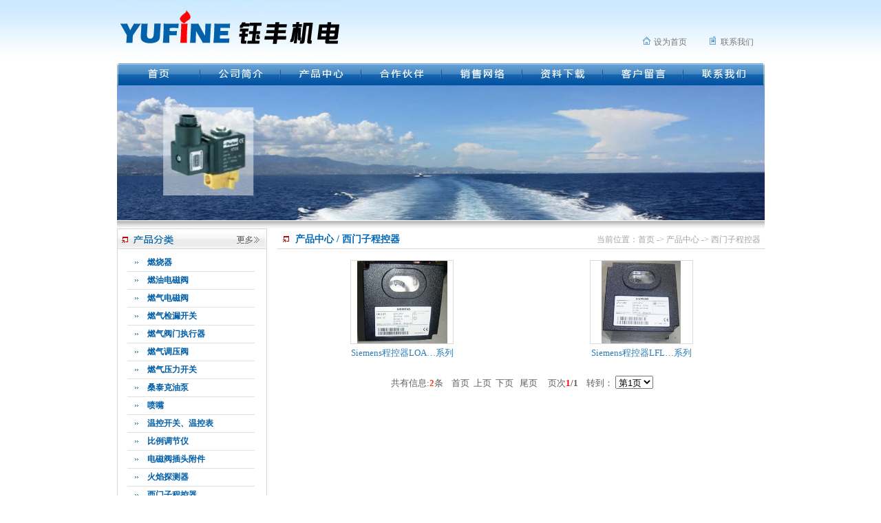

--- FILE ---
content_type: text/html
request_url: http://www.yufine.com/products.asp?nclassid=578
body_size: 18042
content:
<!DOCTYPE html PUBLIC "-//W3C//DTD XHTML 1.0 Transitional//EN" "http://www.w3.org/TR/xhtml1/DTD/xhtml1-transitional.dtd">
<html xmlns="http://www.w3.org/1999/xhtml">
<head>
<meta http-equiv="Content-Type" content="text/html; charset=gb2312" />

				    <script language="JavaScript">
<!--   
function search_Validate(theForm)       
{   
  if (theForm.keyword.value == "")       
  {       
    alert("请输入关健词!");       
    theForm.keyword.focus();       
    return (false);       
  }       	
  return (true);       
}       
//-->
</script>
<script language="javascript">
<!--
function ShowDiv(thisDiv,thisHeight,thiswidth,thisMouse) 
{
	thisDiv.style.visibility="visible";
	//args=ShowDiv.arguments;
	//alert(args.length)
	if (thisMouse=="OnClick")
	{
		obj=window.event.srcElement;
		objLeft   = obj.offsetLeft;
		objTop    = obj.offsetTop;
		objParent = obj.offsetParent;
		while (objParent.tagName.toUpperCase() != "BODY")
		{
			objLeft  += objParent.offsetLeft;
			objTop   += objParent.offsetTop;
			objParent = objParent.offsetParent;
		}
		thisDiv.style.left=objLeft+thiswidth;
		thisDiv.style.top=objTop+thisHeight;
	}

}

function HiddenDiv(thisDiv)
{
    thisDiv.style.visibility="hidden";
}

function showHeight()
{
obj=window.event.srcElement;
//alert(obj.height)

}
//-->
 </script>
   <script language="JavaScript">
<!--  
var flag=false;
function DrawImage(ImgD,ImgW,ImgH){
   var image=new Image();
   var ImgW=ImgW;
   var ImgH=ImgH;
   image.src=ImgD.src;
   if(image.width>0 && image.height>0){
    flag=true;
    if(image.width/image.height>= ImgW/ImgH){
     if(image.width>ImgW){ 
     ImgD.height=(image.height*ImgW)/image.width;   
                                                
     ImgD.width=ImgW;
     }else{
     ImgD.width=image.width;  
     ImgD.height=image.height;
     }
     ImgD.alt="Photo:"+image.width+"×"+image.height;
     }
    else{
     if(image.height>ImgH){ 
     ImgD.width=(image.width*ImgH)/image.height; 
     ImgD.height=ImgH;     
     }else{
     ImgD.width=image.width;  
     ImgD.height=image.height;
     }
     ImgD.alt=""+image.width+"×"+image.height;
     }
    }
} 
//-->
</script>
<title>西门子程控器_上海钰丰机电有限公司|专业燃烧机配件|燃烧器及配件|燃烧机设备</title>
<meta name="description" content="上海钰丰机电有限公司主要从事燃烧器、燃烧机及燃烧机配件，机电设备、热能产品、伺服控制系统、电磁阀、压力开关等热能和燃烧系统配件的销售、维修以及有关技术支持。" />
<meta name="keywords" content="燃烧机配件,燃烧器及配件,燃烧机设备" />
<meta name="Author" content="WWW.SINJING.COM.CN" />
<meta http-equiv="x-ua-compatible" content="ie=7" />
<link href="css/style.css" rel="stylesheet" type="text/css" />
</head>

<body>
  <div id="main">
    <table width="100%" border="0" cellspacing="0" cellpadding="0">
      <tr>
        <td width="324" height="92" valign="top"><a href="index.asp"><img src="img/logo.jpg" width="324" height="92" border="0" /></a></td>
        <td align="left" valign="top"><table width="100%" border="0" cellspacing="0" cellpadding="0">
          <tr>
            <td width="440" height="53">&nbsp;</td>
            <td>&nbsp;</td>
          </tr>
          <tr>
            <td>&nbsp;</td>
            <td align="left" valign="top"><table width="100%" border="0" cellspacing="0" cellpadding="0" class="top_a">
              <tr>
                <td width="16" align="left" valign="top"><img src="img/top_nav1.jpg" width="11" height="12" /></td>
                <td width="80"><a onclick="this.style.behavior='url(#default#homepage)';this.setHomePage('http://www.yufine.com');" href="#">设为首页</a></td>
                <td width="17" align="left" valign="top"><img src="img/top_nav2.jpg" width="11" height="12" /></td>
                <td><a href="about.asp?id=416">联系我们</a></td>
              </tr>
            </table></td>
          </tr>
        </table></td>
      </tr>
    </table>
	
    <table width="100%" border="0" cellspacing="0" cellpadding="0">
      <tr>
        <td width="4" align="left" valign="top"><img src="img/m_l.jpg" width="4" height="32" /></td>
        <td align="left" valign="top">
		  <div class="menu">
		    <ul>
			  <li class="m1"><a href="index.asp"></a></li>
			  <li class="m2"><a href="about.asp?id=413"></a></li>
			  <li class="m3"><a href="products.asp"></a></li>
			  <li class="m4"><a href="about.asp?id=414"></a></li>
			  <li class="m5"><a href="about.asp?id=415"></a></li>
			  <li class="m6"><a href="ziliao.asp"></a></li>
			  <li class="m7"><a href="ly.asp"></a></li>
			  <li class="m8" style="background:none; padding-right:0"><a href="about.asp?id=416"></a></li>
			  <br class="clearfloat">
			</ul>
		  </div>
		</td>
        <td width="3" align="right" valign="top"><img src="img/m_r.jpg" width="3" height="32" /></td>
      </tr>
    </table>
    <table width="100%" border="0" cellspacing="0" cellpadding="0">
      <tr>
        <td height="197" valign="top"><video muted autoplay="autoplay" class="wp-video-shortcode" loop="true" preload="metadata" src="/img/top.mp4" style="width:941px;height:197px;" x5-video-player-fullscreen="true" webkit-playsinline="true" x-webkit-airplay="true" playsinline="true" x5-playsinline>
</video></td>
      </tr>
    </table>
	<table width="100%" border="0" cellspacing="0" cellpadding="0">
      <tr>
        <td height="11" background="img/banner_bg.jpg"></td>
      </tr>
    </table>
    <table width="100%" border="0" cellspacing="0" cellpadding="0">
      <tr>
        <td width="218" valign="top"><table width="100%" border="0" cellspacing="0" cellpadding="0">
          <tr>
            <td><img src="img/sort_bt.jpg" height="30" /></td>
          </tr>
          <tr>
            <td height="459" valign="top" class="line1"><table width="100%" border="0" cellspacing="0" cellpadding="0">
              <tr>
                <td height="7"></td>
                <td></td>
                <td></td>
              </tr>
              <tr>
                <td width="14" valign="top">&nbsp;</td>
                <td valign="top" class="sort">
				  <ul>
				  
				    <li><a href="products.asp?nclassid=580">燃烧器</a></li>
		
				    <li><a href="products.asp?nclassid=572">燃油电磁阀</a></li>
		
				    <li><a href="products.asp?nclassid=567">燃气电磁阀</a></li>
		
				    <li><a href="products.asp?nclassid=566">燃气检漏开关</a></li>
		
				    <li><a href="products.asp?nclassid=585">燃气阀门执行器</a></li>
		
				    <li><a href="products.asp?nclassid=571">燃气调压阀</a></li>
		
				    <li><a href="products.asp?nclassid=582">燃气压力开关</a></li>
		
				    <li><a href="products.asp?nclassid=579">桑泰克油泵</a></li>
		
				    <li><a href="products.asp?nclassid=575">喷嘴</a></li>
		
				    <li><a href="products.asp?nclassid=564">温控开关、温控表</a></li>
		
				    <li><a href="products.asp?nclassid=565">比例调节仪</a></li>
		
				    <li><a href="products.asp?nclassid=569">电磁阀插头附件</a></li>
		
				    <li><a href="products.asp?nclassid=577">火焰探测器</a></li>
		
				    <li><a href="products.asp?nclassid=578">西门子程控器</a></li>
		
				    <li><a href="products.asp?nclassid=583">Danfoss温度传感器、压力变送器</a></li>
		
				    <li><a href="products.asp?nclassid=576">风门执行器（马达）</a></li>
		
				    <li><a href="products.asp?nclassid=584">气体压力表</a></li>
		
				  </ul>
				</td>
                <td width="17" valign="top">&nbsp;</td>
              </tr>
            </table></td>
          </tr>
        </table></td>
        <td width="15"></td>
        <td width="708" valign="top"><table width="100%" border="0" cellspacing="0" cellpadding="0">
          <tr>
            <td height="4"></td>
          </tr>
          <tr>
            <td><table width="100%" border="0" cellspacing="0" cellpadding="0" class="line3">
              <tr>
                <td width="26" height="25" valign="top"><img src="img/right_nav.jpg" width="26" /></td>
                <td width="240" align="left" valign="middle"><span style="font-size:14px; font-weight:bold; color:#0067B6">
                  
                  产品中心 / 西门子程控器
                </span></td>
                <td align="right" class="font3">当前位置：首页 -&gt;<span class="a1">
                  
产品中心 -&gt; 西门子程控器
                &nbsp; </span></td>
              </tr>
            </table></td>
          </tr>
          <tr>
            <td class="font8" style="font-size:13px"><table width="100%" height="191" border="0" cellpadding="0" cellspacing="0" class="font13n26">
              <tr>
                <td align="left" valign="top"><table width="100%" height="234" border="0" cellpadding="0" cellspacing="0" class="font22">
                    <tr>
                      <td valign="top"><table width="100%" height="197" border="0" cellpadding="0" cellspacing="0" class="font">
                          <tr>
                            <td>
                                <table width="100%" border="0" cellspacing="0" cellpadding="0">
                                  <tr>
                                    <td align="center"><table width="100%" border="0" cellpadding="0" cellspacing="0" class="font2">
                                        
                                        <tr align="center">
                                          
                                          <td valign="top"><table width="100%" border="0" cellspacing="0" cellpadding="0">
                                              <tr>
                                                <td align="left"><table width="100%" height="90" border="0" cellpadding="0" cellspacing="0">
                                                    <tr>
                                                      <td width="31%" align="center"><table width="150" border="0" cellpadding="0" cellspacing="0" bgcolor="#f6f6f6">
                                                          <tr>
                                                            <td align="center" bgcolor="#FFFFFF"><table width="150" height="120" border="0" cellpadding="0" cellspacing="1" bgcolor="#DBDBDB">
                                                                <tr>
                                                                  <td align="center" bgcolor="#FFFFFF">
                                                        <a href="products-detail.asp?id=531&amp;MID=3" target="_blank"><img src="sysadmin/upimages/201152723403291523.jpg" width="150" height="120" border="0" onload='javascript:DrawImage(this,150,120)'/></a>
                                                        </td>
                                                                </tr>
                                                            </table></td>
                                                          </tr>
                                                        </table>
                                                          <table width="150" height="27" border="0" cellpadding="0" cellspacing="0">
                                                            <tr>
                                                              <td align="center" style="WORD-BREAK:break-all;"><a href="products-detail.asp?id=531&amp;MID=3" target="_blank" class="a1">Siemens程控器LOA…系列</a></td>
                                                            </tr>
                                                        </table></td>
                                                    </tr>
                                                  </table>
                                                    <table width="100%" border="0" cellspacing="0" cellpadding="0">
                                                      <tr>
                                                        <td height="10"></td>
                                                      </tr>
                                                  </table></td>
                                              </tr>
                                          </table></td>
                                          
                                          <td valign="top"><table width="100%" border="0" cellspacing="0" cellpadding="0">
                                              <tr>
                                                <td align="left"><table width="100%" height="90" border="0" cellpadding="0" cellspacing="0">
                                                    <tr>
                                                      <td width="31%" align="center"><table width="150" border="0" cellpadding="0" cellspacing="0" bgcolor="#f6f6f6">
                                                          <tr>
                                                            <td align="center" bgcolor="#FFFFFF"><table width="150" height="120" border="0" cellpadding="0" cellspacing="1" bgcolor="#DBDBDB">
                                                                <tr>
                                                                  <td align="center" bgcolor="#FFFFFF">
                                                        <a href="products-detail.asp?id=532&amp;MID=3" target="_blank"><img src="sysadmin/upimages/201152723593932785.jpg" width="150" height="120" border="0" onload='javascript:DrawImage(this,150,120)'/></a>
                                                        </td>
                                                                </tr>
                                                            </table></td>
                                                          </tr>
                                                        </table>
                                                          <table width="150" height="27" border="0" cellpadding="0" cellspacing="0">
                                                            <tr>
                                                              <td align="center" style="WORD-BREAK:break-all;"><a href="products-detail.asp?id=532&amp;MID=3" target="_blank" class="a1">Siemens程控器LFL…系列</a></td>
                                                            </tr>
                                                        </table></td>
                                                    </tr>
                                                  </table>
                                                    <table width="100%" border="0" cellspacing="0" cellpadding="0">
                                                      <tr>
                                                        <td height="10"></td>
                                                      </tr>
                                                  </table></td>
                                              </tr>
                                          </table></td>
                                          
                                        </tr>
                                        
                                    </table></td>
                                  </tr>
                              </table></td>
                          </tr>
                          <tr>
                            <td height="25" align="center"><form method=Post action=?classid=&MID=&Nclassid=578>共有信息:<strong><font color=#ff3300>2</strong></font>条&nbsp;&nbsp;&nbsp;&nbsp;首页&nbsp;&nbsp;上页&nbsp;&nbsp;下页&nbsp;&nbsp;&nbsp;尾页&nbsp;&nbsp;&nbsp;&nbsp;&nbsp;页次<strong><font color=red>1</font>/1</strong> &nbsp;&nbsp;
                              转到：
                              <select name='page' size='1' onchange='javascript:submit()' class="button" >
                      
                      <option value='1'  selected="selected" >第1页</option>
                      
                    </select>
                    
                              </form>
                            </td>
                          </tr>
                      </table></td>
                    </tr>
                </table></td>
              </tr>
            </table></td>
          </tr>
        </table></td>
      </tr>
    </table>
    <style type="text/css">
<!--
.sj {font-family: Arial, Helvetica, sans-serif;
	font-size: 11px;
	color: #D4D4D4;
	text-decoration: none;
}
-->
</style>
<table width="941" border="0" align="center" cellpadding="0" cellspacing="0">
      <tr>
        <td height="11" colspan="3"></td>
      </tr>
      <tr>
        <td colspan="3" valign="top"><img src="img/bottom_bg.jpg" width="941" height="12" /></td>
      </tr>
      <tr>
        <td width="371" height="30" valign="middle" class="font2">&nbsp;<span style=" font-family:Arial, Helvetica, sans-serif">Copyright&nbsp;&nbsp;&copy;</span>&nbsp;2011 上海钰丰机电有限公司　<a href="http://www.sunging.com" target="_blank" class="sj" title="上海信景网站设计、网站制作公司">Powered by sinjing</a></td>
        <td width="478" align="right" valign="middle" class="font2">地址：上海清浦区纪鹤路2189号 电话：021-51938835&nbsp; 手机：15801946336&nbsp; </td>
        <td width="92" align="right" valign="middle" class="font2"><A 
    href="http://wpasig.qq.com/msgrd?v=3&amp;uin=859058303&amp;site=qq&amp;menu=yes" 
    target=_blank>&nbsp;<IMG src=" http://wpa.qq.com/pa?p=2:859058303:42" border=0>&nbsp;</A></td>
      </tr>
</table>
<table width="100%" border="0" cellspacing="0" cellpadding="0">
  <tr>
    <td height="10" align="center"><SCRIPT LANGUAGE="JavaScript" >
document.writeln("<a href='http://www.sgs.gov.cn/lz/licenseLink.do?method=licenceView&entyId=2012041021165344'><img src='img/icon_gs.gif' border=0></a>")</SCRIPT> <br />
  <a href="http://www.miibeian.gov.cn/" target="_blank" class="a1">沪ICP备11013053号-1</a></td>
  </tr>
</table>

  </div>

</body>
</html>


--- FILE ---
content_type: text/css
request_url: http://www.yufine.com/css/style.css
body_size: 2812
content:
/* CSS Document */

*{ margin:0; padding:0}
body{ font-size:12px; background:url(../img/bg.jpg) repeat-x}
ul li{ list-style:none}
a{ text-decoration:none}
.clearfloat{ clear:both; line-height:0; height:0; font-size:0}
#main{ width:941px; margin:0 auto}
.top_a a{ color:#74797C}
.top_a a:hover{ color:#C5051E}
.menu{ background:url(../img/menu_bg.jpg)}
.menu ul li{ width:115px; padding-right:2px; background:url(../img/menu_line.jpg); float:left}
.m1 a{ width:115px; display:block; height:32px; line-height:32px; background:url(../img/m1.jpg)}
.m1 a:hover{ background:url(../img/m11.jpg)}
.m2 a{ width:115px; display:block; height:32px; line-height:32px; background:url(../img/m2.jpg)}
.m2 a:hover{ background:url(../img/m22.jpg)}
.m3 a{ width:115px; display:block; height:32px; line-height:32px; background:url(../img/m3.jpg)}
.m3 a:hover{ background:url(../img/m33.jpg)}
.m4 a{ width:115px; display:block; height:32px; line-height:32px; background:url(../img/m4.jpg)}
.m4 a:hover{ background:url(../img/m44.jpg)}
.m5 a{ width:115px; display:block; height:32px; line-height:32px; background:url(../img/m5.jpg)}
.m5 a:hover{ background:url(../img/m55.jpg)}
.m6 a{ width:115px; display:block; height:32px; line-height:32px; background:url(../img/m6.jpg)}
.m6 a:hover{ background:url(../img/m66.jpg)}
.m7 a{ width:115px; display:block; height:32px; line-height:32px; background:url(../img/m7.jpg)}
.m7 a:hover{ background:url(../img/m77.jpg)}
.m8 a{ width:115px; display:block; height:32px; line-height:32px; background:url(../img/m8.jpg)}
.m8 a:hover{ background:url(../img/m88.jpg)}
.line1{ border:#D6D6D6 solid 1px; border-top:0}
.sort ul li{ border-bottom:#E1E1E1 solid 1px}
.sort ul li a{ display:block; line-height:25px; color:#005EA7; padding-left:29px; background:url(../img/sort_bg.jpg) 0 center no-repeat; font-weight:bold}
.sort ul li a:hover{ color:#BE0011; background:url(../img/sort_h_bg.jpg) no-repeat 0 center}
.font1{ margin:7px 7px 7px 10px; color:#5E5E5E; line-height:24px}
.tj{ background:url(../img/tj_bg.jpg) repeat-x; border:#D6D6D6 solid 1px; border-top:0}
.input1{ width:134px; height:17px; line-height:17px; border:#B3B3B3 solid 1px}
.inpu2{ background:url(../img/input1.jpg); width:54px; height:19px; border:0}
.font2{ color:#616161}
a.a1{ color:#363636}
.line2{ border:#D4D4D4 solid 1px}
.font3{ color:#A3A3A3}
.line3{ border-bottom:#D6D6D6 solid 1px}
.font4{ line-height:28px; color:#5E5E5E; padding:10px 5px 0 8px; font-size:16px}
.font4 a{ color:#2A7CB6}
.font4 a:hover{ color:#C5051E}
.font13{ color:#FFFFFF}
.font5{ font-weight:bold; color:#236696; border:#ccc dotted 1px}
a.a2{ color:#0E0E0E}
.font8{ line-height:20px; color:#5E5E5E; padding:10px 5px 0 8px; font-size:16px}
.font8 a{ color:#2A7CB6}
.font8 a:hover{ color:#C5051E}
